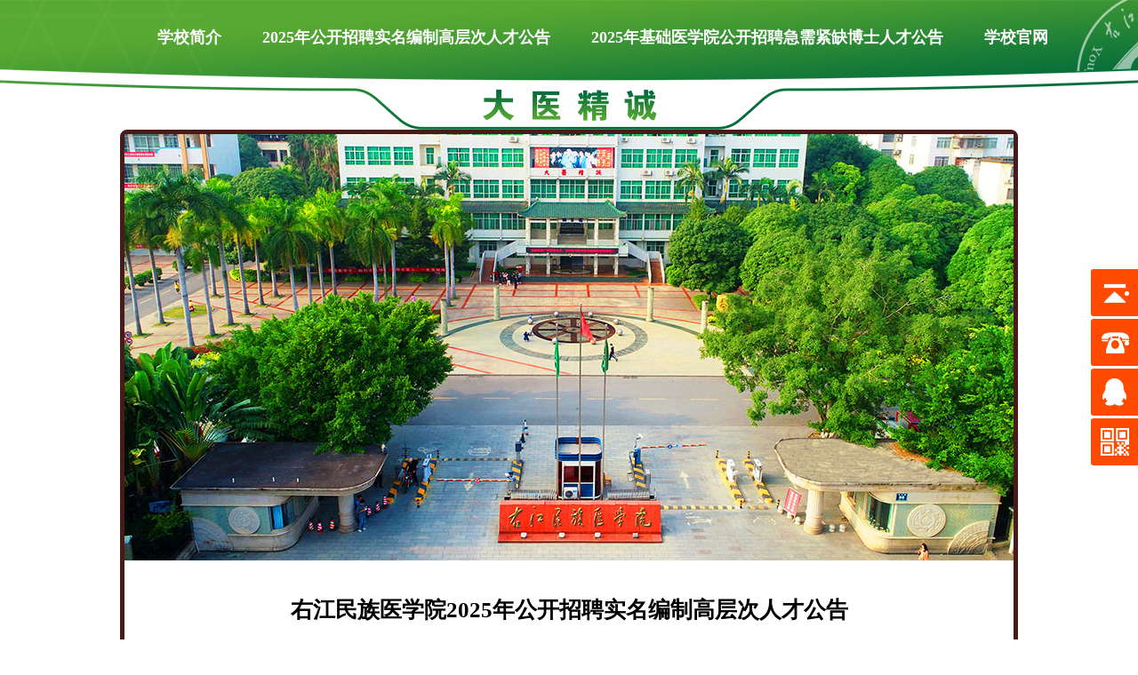

--- FILE ---
content_type: text/html
request_url: https://www.sciencehr.net/uploads/yjmzyxy/index.html
body_size: 11114
content:
<!DOCTYPE html>
<html>
<head>
<meta http-equiv="Content-Type" content="text/html; charset=utf-8" />
<title>右江民族医学院2025年公开招聘实名编制高层次人才公告｜教师招聘计划｜博士招聘计划｜人才招聘——中国科学人才网（官网）</title>
<meta name="keywords" content="右江民族医学院,高校招聘,海归招聘,教师招聘,研究生招聘,学带头人招聘,">
<meta name="description" content="右江民族医学院是广西壮族自治区直属全日制普通本科院校，位于广西百色市——邓小平同志领导的百色起义发源地。学校承担着本科生、研究生和留学生的培养，是广西、云南、贵州三省交界地区最大的高等医学教育中心、医疗卫生服务中心、医学科学研究中心。">
<link href="css.css" rel="stylesheet" type="text/css">
<script type="text/javascript" src="https://www.sciencehr.net/js/jquery-1.7.min.js"></script>
<script>
$(function() {
	// 悬浮窗口
	$(".yb_conct").hover(function() {
		$(".yb_conct").css("right", "5px");
		$(".yb_bar .yb_ercode").css('height', '200px');
	}, function() {
		$(".yb_conct").css("right", "-127px");
		$(".yb_bar .yb_ercode").css('height', '53px');
	});
	// 返回顶部
	$(".yb_top").click(function() {
		$("html,body").animate({
			'scrollTop': '0px'
		}, 300)
	});
});
</script>
</head>

<body>
<div class="sitetop">
  <div class="nav">
  <a href="#s1"><strong>学校简介</strong></a><strong>
  <a href="index.html">2025年公开招聘实名编制高层次人才公告</a>
  <a href="job.html">2025年基础医学院公开招聘急需紧缺博士人才公告</a>
  <a href="https://www.ymun.edu.cn/index.htm" target="_blank">学校官网</a>
  </strong></div>
</div>
<div class="warp">
  <div class="topimg">
    <img src="top.jpg" alt="右江民族医学院">  </div>
<div class="main">
      <h1 align="center">右江民族医学院2025年公开招聘实名编制高层次人才公告</h1>
        <p style="text-align:right;  font-size:12px;" class="footer"><em>发布时间：2025年4月24日</em></p>
    <h3 ><b>一、学校简介</b><a name="s1"></a></h3>
    <p >右江民族医学院坐落于左右江革命老区、红色英雄城市——百色，是广西壮族自治区直属全日制普通本科院校。学校承担着本科生、研究生和留学生的培养，是&ldquo;两国三省&rdquo;交界地区（两国即中国、越南，三省即广西、云南、贵州）最大的高等医学教育中心、医疗卫生服务中心、医学科学研究中心。</p>
    <p><strong>巍巍学府，苒苒风华（历史沿革）</strong>。学校前身是创建于1958年的百色高等医学专科学校；1978年升格为本科医学院校，并更名为右江民族医学院；1997年通过全国普通高校本科教学合格评估；2007年接受教育部本科教学工作水平评估获优秀等级；2013年成为硕士学位授权单位；2015年获&ldquo;全国文明单位&rdquo;和&ldquo;全国毕业生就业典型经验高校&rdquo;（全国高校就业50强）、教育部临床医学专业认证6年认证期限；2017年顺利通过教育部本科教学工作审核评估；2020年被评为&ldquo;自治区文明校园&rdquo;；2021年列入广西立项建设新增博士学位授予单位。</p>
    <p><strong>薪火相传，接续奋斗（办学规模）</strong>。学校立足广西、面向全国、辐射东盟，以稳步发展全日制本科教育为主，加快发展研究生教育和留学生教育，积极办好继续教育和高等职业教育，弘扬&ldquo;艰苦创业，自强不息&rdquo;的右医精神，在探索中发展，在追求中前行。目前，学校占地面积约1600亩，有2个校区、2所直属附属医院、7所非直属附属医院和119个教学实践基地。学校有教职工及医务人员4600余人，专任教师994人。近年来，学校大力推动科技强校战略和人才工程建设，选派300余名优秀教师出国攻读博士学位，聘请英国帝国理工大学教授、&ldquo;上海曙光学者&rdquo;等高层次人才来校工作。学校获享受国务院政府特殊津贴专家6人，全国优秀教师及教育工作者8人，广西特聘专家、自治区优秀专家等知名专家、学者50余人，自治区级教学团队2个。</p>
    <p><strong>砥砺奋进，笃行致远（学科专业）</strong>。学校以医学学科为优势，医、理、管、文等学科协调发展。学校现有14个学院（部），有2个一级学科硕士学位授权点（涵盖21个二级学科）；8个类别硕士专业学位授权点；2个广西一流学科（B类）、1个广西临床医学研究中心、2个国家中医药管理局重点学科、9个广西重点学科、7个广西高等学校优势特色专业、6项自治区特色专业及实验实训教学基地（中心）建设项目、5项自治区特色专业及课程一体化建设项目、1个国家级一流本科专业建设点，8个自治区级一流本科专业建设点。学校主办省级学术期刊《右江民族医学院学报》和《右江医学》；有国家民委人文社会科学重点研究基地1个，省部级及以上科研平台10个，博士后创新实践基地1个，广西自然科学基金创新团队1个、广西高校高水平创新团队2个。</p>
    <p><strong>桃李芬芳，春华秋实（人才培养）</strong>。学校落实立德树人根本任务，坚持用习近平新时代中国特色社会主义思想铸魂育人，以铸牢中华民族共同体意识为主线，秉承&ldquo;大医精诚&rdquo;校训，培养德智体美劳全面发展的&ldquo;三得&rdquo;人才，多项成果获国家教学成果奖一等奖和自治区教学成果特等奖。目前，学校面向全国19个省、自治区、直辖市招生，临床医学、口腔医学两个专业为本科第一批招生。有全日制在校生15426人，其中本科生11885人，预科生157人，研究生1458人，留学生139人，高职生1787人。与9个国家和地区的教育机构签署了合作交流协议，迄今共招收来自20多个国家长短期留学生792人。毕业生执业医师资格考试通过率均高于全国平均水平，执业护士资格考试通过率达99%以上。硕士、本科毕业生当年年底就业率均保持在95%以上，连续多年被评为&ldquo;自治区普通高等学校就业创业工作突出单位&rdquo;，入选自治区级创新创业教育实践基地建设单位，荣获第二批自治区级深化创新创业教育改革示范高校称号。</p>
    <p><strong>铸造品牌，彰显特色（办学特色）</strong>。学校始终以坚持扎根少数民族地区不动摇、面向广大基层服务不动摇、培养高级应用型医学人才不动摇的&ldquo;三个不动摇&rdquo;，为民族地区和广大基层培养&ldquo;下得去、用得上、留得住&rdquo;的高质量应用型医药卫生人才，形成学校鲜明的办学定位。建校以来，10万余名学子从学校奔赴广大基层和民族地区建功立业，用人单位对学校毕业生的总体满意度达99%以上，为改善边疆民族地区医疗卫生状况、促进区域经济社会发展和维护民族团结、社会和谐稳定做出重大贡献。党和国家领导人十分关心学校的建设和发展，江泽民、李鹏、李瑞环、宋任穷、李铁映、温家宝等党和国家领导人先后莅临学校视察指导，并对学校办学特色和办学成效给予了充分肯定，江泽民同志还为学校亲笔题写校名。</p>
    <p><strong>不忘初心，逐梦前行（展望未来）</strong>。当前，学校肩负着跨&ldquo;两国三省交界&rdquo;服务&ldquo;一带一路&rdquo;、地处革命老区办学传承红色基因、守护祖国卫生&ldquo;南大门&rdquo;助力兴边富民的&ldquo;三大使命&rdquo;，学校将继续坚持以习近平新时代中国特色社会主义思想为指导，坚持立德树人根本任务，以铸牢中华民族共同体意识为主线，牢记为党育人、为国育才的初心使命，把握国家高等教育发展战略调整机遇期，全面实施&ldquo;创新发展三步走&rdquo;战略，积极推进更名医科大学和新增博士学位授予单位建设工作，奋力开创新时代区域性高水平医科大学事业新局面，为以中国式现代化全面推进中华民族伟大复兴贡献力量。</p>
    <p>根据《广西壮族自治区事业单位公开招聘人员实施办法》（桂人社发〔2011〕155号）及有关文件精神，结合本单位实际工作需要，现将本单位2025年公开招聘实名编制高层次人才有关事项公告如下： </p>
<div align="center"><img src="img1.jpg" width="98%"></div>
<h3 ><b>二、招聘岗位</b></h3>
<p>公开招聘实名编制高层次人才93名，具体岗位要求见附件1。 </p>
<div align="center"><img src="1212.jpg" width="98%"></div>
<h3 ><b>三、报名基本条件</b></h3>
<p>（一）具有中华人民共和国国籍； </p>
<p>（二）遵守宪法和法律； </p>
<p>（三）拥护中国共产党领导和社会主义制度； </p>
<p>（四）具有良好的政治素质和道德品行； </p>
<p>（五）具有岗位所需的学历学位、年龄、专业（技能）、身体条件及心理素质、工作经历等要求； </p>
<p>年龄、工作经历及相关资格要求等时间的计算，均截止至报名首日，全日制或脱产就读期间参加社会实践、实习、兼职等不视为有相关工作经历。报名的专业、学历、学位应相统一。专业目录参考《广西壮族自治区考试录用公务员专业分类指导目录（2025年版）》或教育部门的专业目录。 </p>
<p>（六）具有岗位所需要的其他条件； </p>
<p>（七）具有下列情形之一的人员，不得报考： </p>
<p>1.曾因犯罪受过刑事处罚的人员、被开除中国共产党党籍的人员、被开除公职的人员； </p>
<p>2.在公务员招考核事业单位公开招聘中被考试组织部门认定有严重违纪违规行为并在禁考期限内的人员； </p>
<p>3.被辞退未满五年的国家机关、事业单位公职人员； </p>
<p>4.通过定向招聘、简化程序、放宽条件等方式招聘到机关事业单位，按规定有且仍在最低服务期限内的在编人员（含纳入人员总量管理的各类控制数人员）； </p>
<p>5.现役军人； </p>
<p>6.聘用后即构成回避关系的人员； </p>
<p>7.被依法列为失信联合惩戒对象的人员； </p>
<p>8.正在受处分期间，或正在接受纪律审查或监察、司法调查尚未做出结论的； </p>
<p>9.按规定不得招聘为事业单位工作人员的其他情形的人员。 </p>
<h3 ><b>四、信息发布地址</b></h3>
    <P>（一）本次公开招聘公告及拟聘人员公示：广西人才网和右江民族医学院官网（<a href="http://www.ymun.edu.cn/" target="_blank" ><u>http://www.ymun.edu.cn/</u></a>）发布。 </P>
    <P>（二）本次公开招聘核减或取消招聘计划、开考比例调整等具体事宜在右江民族医学院官网（<a href="http://www.ymun.edu.cn/" target="_blank" ><u>http://www.ymun.edu.cn/</u></a>）发布。 </P>
    <h3 ><b>五、招聘流程</b></h3>
    <P><strong>（一）考生报名 </strong></P>
    <P>1.报名时间：从公告发布之日起<a name="OLE_LINK3" ></a><a name="OLE_LINK4" >至2</a>025年12月31日，招满即停。 </P>
    <P>2.报名方法：请应聘者填写《右江民族医学院2025年公开招聘实名编制高层次人才报名登记表》（附件2）和《右江民族医学院2025年公开招聘实名编制高层次人才报名信息汇总表》（附件3），并连同求职材料一并打包压缩后发送至电子邮箱yyrsc@ymcn.edu.cn，邮件和附件名称统一命名为&ldquo;实名编制+应聘岗位序号+应聘单位+应聘岗位+姓名&rdquo;。求职材料应包含： </P>
    <P>（1）个人简历。已婚者附配偶、子女等家庭基本情况。 </P>
    <P>（2）自荐材料。提供身份证、本硕博各学段的毕业证和学位证、毕业生就业推荐表（2025年应届毕业生须提供）、国（境）外学历学位认证书（非境内高校毕业的人员须提供）、招聘岗位要求所需的职称证书、职（执）业资格证书等的扫描件；学习或工作中获得的成果、奖励情况等证书的扫描件；发表的主要论文、著作、主持或参与的科研项目材料的扫描件等。 </P>
    <P>应聘人员应本着诚实守信原则，确保以上信息的真实性。凡提供不实信息的责任自负，以不实信息获得工作机会的，一经查实予以解聘。 </P>
    <P><strong>（二）资格审查 </strong></P>
    <P>人事处和用人部门对报名人员进行资格审查，通过资格审查的入围考生名单将在右江民族医学院官网（<a href="http://www.ymun.edu.cn/" target="_blank" ><u>http://www.ymun.edu.cn/</u></a>）发布。资格审查贯穿招聘工作全过程，如发现应聘者的信息不符合招聘资格条件要求的立即取消其应聘资格。 </P>
    <P><strong>（三）考核 </strong></P>
    <P>考核内容主要包括应聘者的政治思想、道德品质、能力素质、学习和工作表现、教学科研水平、岗位匹配度等方面的情况。在考核中发现有不符合招聘条件者，经核准后，取消其考核和聘用资格。 </P>
    <P>考核由用人部门组织成立考核小组来实施，考核成绩实行百分制评分法，满分为100分，考核成绩合格分数线为70分，成绩达到70分以上（含70分）方可进入下一程序，考生考核成绩达不到70分的，不能进入下一程序。 </P>
    <P><strong>（四）体检和公示 </strong></P>
    <P><a name="OLE_LINK2" ></a>根据考核结果和计划招聘人数，择优确定拟聘用人员，按《关于进一步规范事业单位公开招聘体检工作有关问题的通知》（桂人社规〔2019〕11号）及相关规定开展体检工作，体检标准按《广西壮族自治区事业单位公开招聘人员体检通用标准（试行）》（桂人社规〔2024〕3号）执行，体检费用由拟聘人员自理。 </P>
    <P>体检结束后，在广西人才网、右江民族医学院官网（<a href="http://www.ymun.edu.cn/" target="_blank" ><u>http://www.ymun.edu.cn/</u></a>）公示体检合格的拟聘用人员情况（性别、学历学位、专业、拟聘岗位等），公示时间为7个工作日。 </P>
    <P><strong>（五）聘用和待遇 </strong></P>
    <P>经公示无异议人员，按规定办理相关手续，签订聘用合同，按有关规定执行试用期制度。试用期内查阅档案发现有过违法违纪行为、师德失范等问题的，解除聘用关系。 </P>
    <P>按程序办理高层次人才入编手续。待遇按学校引进高层次人才政策执行，具体可查看右江民族医学院官网首页的诚聘英才栏目内容（<a href="https://www.ymun.edu.cn/info/1296/30273.htm" target="_blank">https://www.ymun.edu.cn/info/1296/30273.htm</a>）。 </P>
    <h3 ><b>六、纪律与监督</b></h3>
    <P>（一）本次招聘考试应聘人员、招聘单位和招聘工作人员违纪违规的，按照《事业单位公开招聘违纪违规行为处理规定》（人社部令第35号）有关规定从严处理。 </P>
    <P>（二）本次招聘监督举报电话为：0776-2802085。招聘联系人及联系方式：谭老师、赵老师 0776-2846516 </P>
    <p ><strong>附件：</strong></p>
    <p >附件1：<a href="附件1：右江民族医学院2025年公开招聘实名编制高层次人才岗位信息表.pdf"><strong>右江民族医学院2025年公开招聘实名编制高层次人才岗位信息表</strong></a></p>
    <p >附件2：<strong><a href="附件2：右江民族医学院2025年公开招聘实名编制高层次人才报名登记表.doc">右江民族医学院2025年公开招聘实名编制高层次人才报名登记表</a></strong></p>
    <p >附件3：<strong><a href="附件3：右江民族医学院2025年公开招聘实名编制高层次人才报名信息汇总表.xls">右江民族医学院2025年公开招聘实名编制高层次人才报名信息汇总表</a></strong></p>
    <p align="right" >&nbsp; &nbsp;右江民族医学院 <br>
      2025年4月16日</p>
    <div align="center"><img src="img3.jpg" width="98%"></div>
</div>
<img src="https://www.sciencehr.net/uploads/xawsxy/bottom.jpg" width="1000" height="66">
  <div class="footer">  <p><em>发布时间：2025年4月24日</em><em>发布来源：中国科学人才网</em><!--<em>阅读次数：
        <script src="http://old.sciencehr.net/plus/count.php?view=yes&aid=36056&mid=3" type='text/javascript' language="javascript"></script>次</em>--></p>
<p>Copyright Sciencehr.Net Corporation. All rights reserved. 中国科学人才网 版权所有</p><p>本网站所有资讯内容、广告信息，未经书面同意，不得转载，违者必究！<script type="text/javascript">
var _bdhmProtocol = (("https:" == document.location.protocol) ? " https://" : " http://");
document.write(unescape("%3Cscript src='" + _bdhmProtocol + "hm.baidu.com/h.js%3F8b895af38f5eff6c07007552e37a2a3f' type='text/javascript'%3E%3C/script%3E"));
</script></p></div>
</div>
<!-- Baidu Button BEGIN -->
<script>
	window._bd_share_config = {
		common : {
		    bdTitle : '右江民族医学院2025年公开招聘实名编制高层次人才公告——中国科学人才网-构建全球科研人才第一社区',
			bdText : '右江民族医学院2025年公开招聘实名编制高层次人才公告———中国科学人才网-构建全球科研人才第一社区',	
			bdDesc : '',	
			bdUrl : 'https://www.sciencehr.net/uploads/jssfdx/yjmzyxy.html', 	
			bdPic : 'https://www.sciencehr.net/images/logo/logo_ico.jpg'
		},
		share : [{
			"bdSize" : 32
		}],
		slide : [{	   
			bdImg : 7,
			bdPos : "left",
			bdTop : 100
		}],
		image : [{
			viewType : 'list',
			viewPos : 'top',
			viewColor : 'black',
			viewSize : '16',
			viewList : ['qzone','tsina','huaban','tqq','renren']
		}],
		selectShare : [{
			"bdselectMiniList" : ['qzone','tqq','kaixin001','bdxc','tqf']
		}]
	}
	with(document)0[(getElementsByTagName('head')[0]||body).appendChild(createElement('script')).src='http://bdimg.share.baidu.com/static/api/js/share.js?cdnversion='+~(-new Date()/36e5)];
</script>

<!-- Baidu Button END -->
<!--back to top -->
<div class="yb_conct" style="right: -127px;">
  <div class="yb_bar">
    <ul>
      <li class="yb_top">返回顶部</li>
      <li class="yb_phone">010-84673088</li>
      <li class="yb_QQ">
      	<a target="_blank" href="http://wpa.qq.com/msgrd?v=3&amp;uin=850081096&amp;site=qq&amp;menu=yes&amp;from=message&amp;isappinstalled=0" title="即刻发送您的需求">在线咨询</a>
      </li>
      <li class="yb_ercode" style="height: 53px;">官网微信公众号 <br>
        <img class="hd_qr" src="https://www.sciencehr.net/job2/data/images/weixin_img.jpg" width="125" alt="关注微信公众号，随时查找最新招聘"> </li>
    </ul>
  </div>
</div>
</body>
</html>


--- FILE ---
content_type: text/css
request_url: https://www.sciencehr.net/uploads/yjmzyxy/css.css
body_size: 1062
content:
@charset "utf-8";
/* CSS Document */

body{margin:0; font-size:15px; font-family:"微软雅黑";}
p{font-size:15px; font-family:"微软雅黑"; color:#2e2e2e; text-indent:30px; line-height:35px;}
a{font-family:"微软雅黑"; text-decoration:none;}
h1,h2,h3,h4,h4{font-family:"微软雅黑";}
h1{font-size:25px; padding:20px 0; margin:0;}
.sitetop{
	background-image:url(img2.png);
	height:146px;
	background-repeat: no-repeat;
	background-position: center top;
}
.sitetop .nav{
	width:1100px;
	margin:0 auto;
	padding:0 0 0 5em;
	text-align: center;
}
.sitetop .nav a{font-size:18px;margin:0 16px;color:#fff; height:85px; line-height:85px;padding:7px 5px;border:0px #28477e solid;}
.sitetop .nav a:hover{color:#FFFFFF;border:2px #fff solid;border-radius:3px;}
h3{border-bottom:2px #5e2926 solid;padding:15px 0; }
h3 b{border-bottom:2px #f64500 solid;padding:15px 0}
.logo{width:624px; height:189px; margin:0 auto 10px auto;}
.warp{width:1000px; margin:0 auto; border:5px #481b18 solid;border-radius:8px;}
.main{padding:1em 0;}
.main p{padding-left:3em; padding-right:3em;}
.main h3{margin-left:3em; margin-right:3em;}
.footer{text-align:center; font-size:14px;}
.footer em{font-style: normal;margin:0 10px;border:1px #e2e2e2 dashed;border-left:0;border-right:0;padding:5px 0;}
.table{background-color:#CCCCCC; border:1px;line-height:20px; font-size:14px; margin:15px auto;}
.table th{background-color:#e9eae7; color:#000; font-size:15px;}
.table tbody{text-align:center; background-color:#FFF;}
.table thead tr{background-color:#FFFFFF; text-align:center;}
.table tfoot{text-align:center;}
.table td{background-color:#FFF; padding:5px; line-height:25px;}
.table caption{font-size:18px; font-weight:bold; padding:10px 0;}
.tablelist {background-color: #FF3300; border:1px;line-height:20px; font-size:12px;}
/*固定的悬浮窗*/
.yb_conct{position:fixed;z-index:9999999;top:40%;right:-127px;cursor:pointer;transition:all .3s ease;}
.yb_bar ul li{width:180px;height:53px;font:16px/53px 'Microsoft YaHei';color:#fff;text-indent:54px;margin-bottom:3px;border-radius:3px;transition:all .5s ease;overflow:hidden;}
.yb_bar .yb_top{background:#ff4a00 url(https://files.sciencehr.net/images/fixCont.png) no-repeat 0 0;}
.yb_bar .yb_phone{background:#ff4a00 url(https://files.sciencehr.net/images/fixCont.png) no-repeat 0 -57px;}
.yb_bar .yb_QQ{text-indent:0;background:#ff4a00 url(https://files.sciencehr.net/images/fixCont.png) no-repeat 0 -113px;}
.yb_bar .yb_ercode{background:#ff4a00 url(https://files.sciencehr.net/images/fixCont.png) no-repeat 0 -169px;}
.hd_qr{padding:0 29px 25px 29px;}
.yb_QQ a{display:block;text-indent:54px;width:100%;height:100%;color:#fff;}
